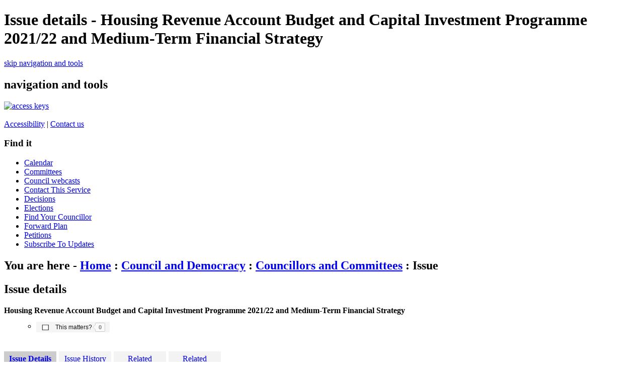

--- FILE ---
content_type: text/html; charset=utf-8
request_url: https://democracy.brighton-hove.gov.uk/mgIssueHistoryHome.aspx?IId=86976
body_size: 7037
content:


	<!DOCTYPE HTML PUBLIC "-//W3C//DTD HTML 4.01 Transitional//EN" "http://www.w3.org/TR/html4/loose.dtd">
	<html lang="en-GB">
		
<head>
	<title>Brighton &amp; Hove City Council - Issue details - Housing Revenue Account Budget and Capital Investment Programme 2021/22 and Medium-Term Financial Strategy</title>
	<!-- Brighton &amp; Hove City Council - corporate website -->
	<!-- Version 6.0, Feb 2011 -->
	<meta http-equiv="Content-Type" content="text/html; charset=utf-8">
	<meta name="keywords" content="councillors, members, committees">
	<meta name="p2b" content="your council|Issue details - Housing Revenue Account Budget and Capital Investment Programme 2021/22 and Medium-Term Financial Strategy|">
	<meta name="robots" content="NOODP">
	<meta name="description" content="Delivering 24 hour council services to residents, visitors and businesses in Brighton & Hove">
	<meta http-equiv='X-UA-Compatible' content='IE=edge, chrome=1' /><meta name="DC.title"  content="Issue details - Housing Revenue Account Budget and Capital Investment Programme 2021/22 and Medium-Term Financial Strategy"/>
<meta name="DC.description"  content="Full details of the issue Housing Revenue Account Budget and Capital Investment Programme 2021/22 and Medium-Term Financial Strategy"/>
<meta name="DC.date" scheme="W3CDTF"  content="2021-01-12"/>
<meta name="DC.date.modified" scheme="W3CDTF"  content="2021-01-12"/>
<meta name="DC.date.created" scheme="W3CDTF"  content="2021-01-12"/>
<meta name="DC.subject" scheme="eGMS.IPSV"  content="Government, politics and public administration"/>
<meta name="DC.subject" scheme="eGMS.IPSV"  content="Local government"/>
<meta name="DC.subject" scheme="eGMS.IPSV"  content="Decision making"/>

<link type="text/css" href="jquery-ui/css/Smoothness/jquery-ui-1.10.2.custom.min.css" rel="stylesheet" /> 
<link type="text/css" href="jquery-ui/Add-ons/mg.jqueryaddons.css" rel="stylesheet" /> 
	<!-- Google Webmaster Tools Verification -->
	<meta name="verify-v1" content="SbMHMctVGJ6ipLaWtJt0e9axFjbcmbE42BwUeKu2AjU=">
	
		<link rel="stylesheet" href="https://www.brighton-hove.gov.uk/web/sites/bhcc/css/main11.css" type="text/css">
		<link rel="stylesheet" href="https://www.brighton-hove.gov.uk/web/sites/bhcc/css/topNav11.css" type="text/css">
		<link rel="stylesheet" href="https://www.brighton-hove.gov.uk/web/sites/bhcc/css/azComp11.css" type="text/css">
		<link rel="stylesheet" href="https://www.brighton-hove.gov.uk/web/sites/bhcc/css/rtColdoStuff11.css" type="text/css">				
		<link rel="stylesheet" href="https://www.brighton-hove.gov.uk/web/sites/bhcc/css/pageElementStyle11.css" type="text/css">
		<link rel="stylesheet" href="https://www.brighton-hove.gov.uk/web/sites/bhcc/css/print11.css" type="text/css" media="print">
		<link rel="stylesheet" href="https://www.brighton-hove.gov.uk/web/sites/bhcc/css/s211.css" type="text/css">
			
		<!--[if lte IE 6]><link rel="stylesheet" href="https://www.brighton-hove.gov.uk/web/sites/bhcc/css/ie611.css" type="text/css" /><![endif]-->
		<!--[if IE 7]><link rel="stylesheet" href="https://www.brighton-hove.gov.uk/web/sites/bhcc/css/ie711.css" type="text/css" /><![endif]-->
		<!--[if gte IE 8]><link rel="stylesheet" href="https://www.brighton-hove.gov.uk/web/sites/bhcc/css/css/ie811.css" type="text/css" /><![endif]-->
		<script type="text/javascript" src="https://ajax.googleapis.com/ajax/libs/jquery/1.4.3/jquery.min.js"></script>
		<script type="text/javascript" src="https://www.brighton-hove.gov.uk/web/sites/bhcc/jscript/jqueryPageFooter.js"></script>		

		<link rel="stylesheet" href="sitespecific/ssMgStyles.css" type="text/css">
		<link rel="stylesheet" href="sitespecific/ssWordStyles.css" type="text/css">


		<link rel="shortcut icon" href="https://www.brighton-hove.gov.uk/web/sites/bhcc/images/favicon.ico">
		<link rel="apple-touch-icon" href="https://www.brighton-hove.gov.uk/web/sites/bhcc/images/apple-touch-icon.png">			
</head>

<body>
<div class="mainContent">	
		
<h1>Issue details - Housing Revenue Account Budget and Capital Investment Programme 2021/22 and Medium-Term Financial Strategy</h1>

<div class="metaNav"><a href="#pageContent" accesskey="s">skip navigation and tools</a></div>
<h2 class="navigationBlockHeader">navigation and tools</h2>

<div id="topNav">
<div id="banner-logo">
</div>
<div id="banner-links">

<a href="http://www.brighton-hove.gov.uk/index.cfm?request=c1194594" accesskey="0"><img src="https://www.brighton-hove.gov.uk/web/sites/bhcc/images/access.gif" alt="access keys"></a>
<br><br>
<a href="https://www.brighton-hove.gov.uk/about-website/accessibility-statement">Accessibility</a>&nbsp;|&nbsp;<a href="https://www.brighton-hove.gov.uk/contact-council" accesskey="8">Contact&nbsp;us</a><br>
</div>


<div class="sectionItems">
<div class="sectionItems">
	<!-- <ul class="topNavMenu">
		<li class="sectionItem1">
			<a href="http://www.brighton-hove.gov.uk/index.cfm" title="return to the home page" accesskey="1">
				Home<span class="alignmentMarker">&nbsp;</span>
			</a>
		</li>
		<li class="sectionItem2on">
			<a href="http://www.brighton-hove.gov.uk/index.cfm?request=a2" title="councillors and committees, council tax, electoral services, equalities, emergencies, complaints, consultation">
				Your council<span class="alignmentMarker">&nbsp;</span>
			</a>
		</li>
		<li class="sectionItem3">
			<a href="http://www.brighton-hove.gov.uk/index.cfm?request=a3" title="environment, transport, planning, refuse &amp; recycling, conservation">
				Your city<span class="alignmentMarker">&nbsp;</span>
			</a>
		</li>
		<li class="sectionItem4">
			<a href="http://www.brighton-hove.gov.uk/index.cfm?request=a4" title="housing, food safety, noise &amp; pollution, register office, bereavement">
				Life<span class="alignmentMarker">&nbsp;</span>
			</a>
		</li>
		<li class="sectionItem5">
			<a href="http://www.brighton-hove.gov.uk/index.cfm?request=a5" title="parks, libraries, places to visit, seafront, sports &amp; leisure, events">
				Enjoy<span class="alignmentMarker">&nbsp;</span>
			</a>
		</li>
		<li class="sectionItem6">
			<a href="http://www.brighton-hove.gov.uk/index.cfm?request=a6" title="schools, childcare, youth service, adult education, special needs">
				Learn<span class="alignmentMarker">&nbsp;</span>
			</a>
		</li>
		<li class="sectionItem7">
			<a href="http://www.brighton-hove.gov.uk/index.cfm?request=a7" title="jobs, licensing, business, procurement, trading standards, health &amp; safety">
				Work<span class="alignmentMarker">&nbsp;</span>
			</a>
		</li>
		<li class="sectionItem13">
			<a href="http://www.brighton-hove.gov.uk/index.cfm?request=a13" title="press releases, features, e-newsletter, campaigns" accesskey="2">
				News<span class="alignmentMarker">&nbsp;</span>
			</a>
		</li>
		<li class="sectionItem11">
			<a href="http://www.brighton-hove.gov.uk/index.cfm?request=a11" title="online services">
				Do it now<span class="alignmentMarker">&nbsp;</span>
			</a>
		</li>
	</ul> -->
</div>
</div>

</div>
	<div id="leftColumn">
		 <div id="leftColumnContainer">	 
			<h3 class="menuHeader">Find it</h3>
			<ul class="menu">	
					<!-- <li class="menuItem"><a href="https://www.brighton-hove.gov.uk/node/1776">Contact us</a></li>
					<li class="menuItem"><a href="http://www.brighton-hove.gov.uk/index.cfm?request=b1156704">Get involved</a></li>
					<li class="menuItem"><a href="http://www.brighton-hove.gov.uk/index.cfm?request=b1000162">About your council</a></li>
					<li class="menuItem"><a href="http://www.brighton-hove.gov.uk/index.cfm?request=b1146905">Council priorities</a></li>
					<li class="menuItem" id="menuSelected"><a href="http://www.brighton-hove.gov.uk/index.cfm?request=b1156464">Council &amp; democracy</a></li>
					<li class="menuItem"><a href="http://www.brighton-hove.gov.uk/index.cfm?request=b1148192">Anti-fraud</a></li>
					<li class="menuItem"><a href="http://www.brighton-hove.gov.uk/index.cfm?request=b1155684">Beacon Council</a></li>
					<li class="menuItem"><a href="http://www.brighton-hove.gov.uk/index.cfm?request=b1159864">Bartholomew House 2011</a></li>
					<li class="menuItem"><a href="http://www.brighton-hove.gov.uk/index.cfm?request=b1159944">Census 2011</a></li>
					<li class="menuItem"><a href="http://www.brighton-hove.gov.uk/index.cfm?request=b1140328">Children's services</a></li>
					<li class="menuItem"><a href="http://www.brighton-hove.gov.uk/index.cfm?request=b1113726">City direct</a></li>
					<li class="menuItem"><a href="http://www.brighton-hove.gov.uk/index.cfm?request=b1000086">Comments & complaints</a></li>
					<li class="menuItem"><a href="http://www.brighton-hove.gov.uk/index.cfm?request=b1135902">Consultation</a></li>
					<li class="menuItem"><a href="http://www.brighton-hove.gov.uk/index.cfm?request=b1117002">Council finance</a></li>
					<li class="menuItem"><a href="http://www.brighton-hove.gov.uk/index.cfm?request=b1160744">Council data</a></li>
					<li class="menuItem"><a href="http://www.brighton-hove.gov.uk/index.cfm?request=b1000255">Council tax & business rates</a></li>
					<li class="menuItem"><a href="http://www.brighton-hove.gov.uk/index.cfm?request=b1152484">Customer promise</a></li>
					<li class="menuItem"><a href="http://www.brighton-hove.gov.uk/index.cfm?request=b1000098">Electoral services</a></li>
					<li class="menuItem"><a href="http://www.brighton-hove.gov.uk/index.cfm?request=b1112784">Emergency information</a></li>
					<li class="menuItem"><a href="http://www.brighton-hove.gov.uk/index.cfm?request=b1000095">Equality and inclusion</a></li>
					<li class="menuItem"><a href="http://www.brighton-hove.gov.uk/index.cfm?request=b1000147">International</a></li>
					<li class="menuItem"><a href="http://www.brighton-hove.gov.uk/index.cfm?request=b1000302">Performance</a></li>
					<li class="menuItem"><a href="http://www.brighton-hove.gov.uk/index.cfm?request=b1155804">Website guidelines</a></li>
					<li class="menuItem"><a href="http://www.brighton-hove.gov.uk/index.cfm?request=b1155805">Social media sites</a></li>
					<li class="menuItemLast"><a href="http://www.brighton-hove.gov.uk/index.cfm?request=b1155806">Website statistics</a></li> -->

					<li class="menuItem"><a href="/mgCalendarMonthView.aspx?GL=1&amp;bcr=1">Calendar</a></li>
					<li class="menuItem"><a href="/mgListCommittees.aspx?bcr=1">Committees</a></li>
					<li class="menuItem"><a href="https://www.youtube.com/@BrightonandHoveGovUk/streams">Council webcasts</a></li>
					<li class="menuItem"><a href="/node/22506">Contact This Service</a></li>
					<li class="menuItem"><a href="/mgDelegatedDecisions.aspx?bcr=1&amp;DM=0&amp;DS=2&amp;K=0&amp;DR=&amp;V=0">Decisions</a></li>
					<li class="menuItem"><a href="/mgManageElectionResults.aspx?bcr=1">Elections</a></li>
					<li class="menuItem"><a href="http://www.brighton-hove.gov.uk/node/10901">Find Your Councillor</a></li>
					<li class="menuItem"><a href="/mgListPlans.aspx?RPId=1130&amp;RD=0&amp;bcr=1">Forward Plan</a></li>
					<!-- <li class="menuItem" id="menuSelected"><a href="http://www.brighton-hove.gov.uk/index.cfm?request=b1156464">Council &amp; democracy</a></li> -->
					<!-- <li class="menuItem"><a href="http://www.brighton-hove.gov.uk/node/816">Leader's Open Door Webcast</a></li> -->
					<li class="menuItem"><a href="/mgePetitionListDisplay.aspx?bcr=1">Petitions</a></li>
					<li class="menuItem"><a href="/mgRegisterKeywordInterest.aspx?bcr=1">Subscribe To Updates</a></li>
			</ul>		</div> 
	</div>
	
<!-- <div id="rightColumn">
	   <div class="rightColumnContainer">
	   <form method="post" action="http://www.brighton-hove.gov.uk/index.cfm?fuseaction=web.googleSearch" name="search" id="smallSearchBox" style="padding:0px;margin:0px;">
  	    <div id="searchBox">
    		<div id="searchField">
      		<label for="criteria" class="rightmenuLabel">Search</label>
      		<input id="criteria" name="criteria" accesskey="4" alt="search this site" type="text" class="frmtextBox" value='Enter search term here' onfocus="if(this.value=='Enter search term here')this.value=''">
      		<input name="site" value="bhcc" type="hidden">
      		<input name="request" value="" type="hidden">
      		<input name="sectionFrom" value="0" type="hidden">
    		</div>
    		<div id="searchButton">
      		<input type="image"  src="http://www.brighton-hove.gov.uk/web/sites/bhcc/images/search-btn.gif" alt="Search" class="goImage">
    		</div>
  	</div>
	</form>
	<div id="azNav">
		<div id="azLegend"><a href="index.cfm?request=a8" accesskey="3">A-Z of services</a></div>
		<div id="azLetters">
		<ul class="atozlist">
			<li><a href="http://www.brighton-hove.gov.uk/index.cfm?request=b1104347">A</a></li>
			<li><a href="http://www.brighton-hove.gov.uk/index.cfm?request=b1148624">B</a></li>
			<li><a href="http://www.brighton-hove.gov.uk/index.cfm?request=b1148625">C</a></li>
			<li><a href="http://www.brighton-hove.gov.uk/index.cfm?request=b1104348">D</a></li>
			<li><a href="http://www.brighton-hove.gov.uk/index.cfm?request=b1148627">E</a></li>
			<li><a href="http://www.brighton-hove.gov.uk/index.cfm?request=b1148628">F</a></li>
			<li><a href="http://www.brighton-hove.gov.uk/index.cfm?request=b1104349">G</a></li>
			<li><a href="http://www.brighton-hove.gov.uk/index.cfm?request=b1148629">H</a></li>
			<li><a href="http://www.brighton-hove.gov.uk/index.cfm?request=b1148630">I</a></li>
			<li class="azbreak"><a href="http://www.brighton-hove.gov.uk/index.cfm?request=b1104353">J</a></li>
			<li><a href="http://www.brighton-hove.gov.uk/index.cfm?request=b1148631">K</a></li>
			<li><a href="http://www.brighton-hove.gov.uk/index.cfm?request=b1148632">L</a></li>
			<li><a href="http://www.brighton-hove.gov.uk/index.cfm?request=b1104355">M</a></li>
			<li><a href="http://www.brighton-hove.gov.uk/index.cfm?request=b1148633">N</a></li>
			<li><a href="http://www.brighton-hove.gov.uk/index.cfm?request=b1148634">O</a></li>
			<li><a href="http://www.brighton-hove.gov.uk/index.cfm?request=b1148635">P</a></li>
			<li><a href="http://www.brighton-hove.gov.uk/index.cfm?request=b1104359">Q</a></li>
			<li><a href="http://www.brighton-hove.gov.uk/index.cfm?request=b1148636">R</a></li>
			<li class="azbreak"><a href="http://www.brighton-hove.gov.uk/index.cfm?request=b1148644">S</a></li>
			<li><a href="http://www.brighton-hove.gov.uk/index.cfm?request=b1105266">T</a></li>
			<li><a href="http://www.brighton-hove.gov.uk/index.cfm?request=b1148645">U</a></li>
			<li><a href="http://www.brighton-hove.gov.uk/index.cfm?request=b1148646">V</a></li>
			<li><a href="http://www.brighton-hove.gov.uk/index.cfm?request=b1105267">W</a></li>
			<li><a href="http://www.brighton-hove.gov.uk/index.cfm?request=b1148647">X</a></li>
			<li><a href="http://www.brighton-hove.gov.uk/index.cfm?request=b1148648">Y</a></li>
			<li><a href="http://www.brighton-hove.gov.uk/index.cfm?request=b1148649">Z</a></li>
		</ul>
		</div>
		</div>
	</div>
	<div class="rightColumnContainer">
		        
<h3 class="menuHeader">
	in 'councillors & committees'
</h3>
             
		<ul class="menu">
				<li class="menuItem">
				  <a href="http://www.brighton-hove.gov.uk/index.cfm?request=c1193774">Webcasts</a></li>
				<li class="menuItem">
				  <a href="http://www.brighton-hove.gov.uk/index.cfm?request=c1211354">Council meetings</a></li>
				<li class="menuItem">
				  <a href="http://www.brighton-hove.gov.uk/index.cfm?request=c1215634">Petitions & e-petitions</a></li>
				<li class="menuItem">
				  <a href="http://www.brighton-hove.gov.uk/index.cfm?request=c1211234">The constitution</a></li>
				<li class="menuItem">
				  <a href="http://www.brighton-hove.gov.uk/index.cfm?request=c1211295">The Leader</a></li>
				<li class="menuItem">
				  <a href="http://www.brighton-hove.gov.uk/index.cfm?request=c1211296">The cabinet</a></li>
				<li class="menuItem">
				  <a href="http://www.brighton-hove.gov.uk/index.cfm?request=c1211334">The Mayor</a></li>
				<li class="menuItem">
				  <a href="http://www.brighton-hove.gov.uk/index.cfm?request=c1230543">Weddings in the mayor's parlour</a></li>
				<li class="menuItem">
				  <a href="http://www.brighton-hove.gov.uk/index.cfm?request=c1211335">Elected representatives</a></li>
				<li class="menuItem">
				  <a href="http://www.brighton-hove.gov.uk/index.cfm?request=c1225314">Elections</a></li>
				<li class="menuItem">
				  <a href="http://www.brighton-hove.gov.uk/index.cfm?request=c1158224">Councillors blogs</a></li>
				<li class="menuItem">
				  <a href="http://www.brighton-hove.gov.uk/index.cfm?request=c1211336">How the council works</a></li>
				<li class="menuItem">
				  <a href="http://www.brighton-hove.gov.uk/index.cfm?request=c1211337">Influence council decisions</a></li>
				<li class="menuItem">
				  <a href="http://www.brighton-hove.gov.uk/index.cfm?request=c1211355">Forward plan</a></li>
				<li class="menuItem">
				  <a href="http://www.brighton-hove.gov.uk/index.cfm?request=c1187479">Overview & scrutiny</a></li>
				<li class="menuItem">
				  <a href="http://www.brighton-hove.gov.uk/index.cfm?request=c1229677">Scrutiny review panels completed in 2010</a></li>
				<li class="menuItem">
				  <a href="http://www.brighton-hove.gov.uk/index.cfm?request=c1211374">Useful guides and documents</a></li>
				<li class="menuItemLast">
				  <a href="http://www.brighton-hove.gov.uk/index.cfm?request=c1237096">Subscribe to updates</a></li>
		</ul>
		<h3 style="display: none">tools</h3>
	<div class="menuTool">
		<a href="http://www.brighton-hove.gov.uk/index.cfm?request=c1168617"><img class="emailIcon" src="http://www.brighton-hove.gov.uk/web/sites/bhcc/images/downloadHelp.gif" width="20" height="18" alt="help with downloads"></a>&nbsp;<a href="http://www.brighton-hove.gov.uk/index.cfm?request=c1168617">Help with downloads</a>	</div>	
    </div>
</div> -->
	
<div id="centreColumn">			
		<div class="contentRow">
			
			<h2 class="breadcrumb">You are here - <a href="http://www.brighton-hove.gov.uk">Home</a> : <a href="http://www.brighton-hove.gov.uk/content/council-and-democracy">Council and Democracy</a> : <a href="https://www.brighton-hove.gov.uk/content/council-and-democracy/councillors-and-committees">Councillors and Committees</a> : Issue</h2>
			<a name="pageContent"></a>		
				<a name="PageTitle1"></a>

<h2 class="title">Issue details</h2>
				
			<div class="mgSubTitle" >	
	    <h2 class="mgSubTitleTxt">Housing Revenue Account Budget and Capital Investment Programme 2021&#47;22 and Medium-Term Financial Strategy</h2>
        </div>
			
<script type="text/javascript">
	if(window.$ModernGov === undefined)
	{
		Object.defineProperty(window, "$ModernGov", { value: {} });
		Object.defineProperty($ModernGov, "Settings", {value: {} });
		Object.defineProperty($ModernGov, "Translations", {value: {} });
		Object.defineProperty($ModernGov.Settings, "DisableDateTimePickers", { value: false });
Object.defineProperty($ModernGov.Settings, "RequiredLanguage", { value: -1 });
Object.defineProperty($ModernGov.Translations, "ThisMattersChecked", { value: "Checked." });
Object.defineProperty($ModernGov.Translations, "ThisMattersNotChecked", { value: "Not checked." });

	}
</script>
	<div class="mgLinks" >


<ul  class="mgActionList" >

<ul  class="mgActionList" >
<li class='mgSocialShareButton'><span id='mg-ratings-button-container-I86976' class='mg-ratings-button-container-low '><button id='mg-ratings-button-I86976' onclick='AddLike("I", 86976, 1, 0); return false;' class='mg-ratings-button ' type='button' aria-live='polite' aria-busy='false' aria-role='button' role='button' title='Click the button if this item matters to you' ><span id='mg-ratings-button-icon-wrapper-I86976' class='mg-ratings-button-icon-wrapper'><img id='mg-ratings-button-icon-I86976' class=' mg-ratings-button-icon mg-ratings-button-icon-subscribe ' src='mgimages/boxnotick.jpg' alt='Not checked.' title='' /></span><span class='mg-ratings-button-content subscribe-label'>This matters&#63;</span><span id='mg-subscription-button-subscriber-count-I86976' class='mg-subscription-button-subscriber-count '  title='The number of people this matters to'><span class='mgHide'>The number of people this matters to is </span><span class='mg-subscription-number'>0</span></span></span></button></li>
</ul>
</div>
<div class="mgContent" >
<div class='mgTabArea'>
<div class="mgTabs" >
			
					<ul>
					
					<li><a  class="mgTabSelectTitleLnk"   href="mgIssueHistoryHome.aspx?IId=86976&amp;Opt=0"  title="Details&#32;tab">Issue Details</a></li>
					
					<li><a  class="mgTabUnSelectTitleLnk"   href="mgIssueHistoryChronology.aspx?IId=86976&amp;Opt=2"  title="History&#32;tab">Issue History</a></li>
					
					<li><a   class="mgTabUnSelectTitleLnk"   href="mgDecisionDetails.aspx?IId=86976&amp;Opt=1"  title="Decisions&#32;tab">Related Decisions</a></li> 
					<li><a   class="mgTabUnSelectTitleLnk"   href="ieIssueDetails.aspx?IId=86976&amp;Opt=3"  title="Items&#32;at&#32;meetings&#32;tab">Related Meetings</a></li>
					
					</ul>&nbsp;
</div>
					<p  class="mgSectionTitle"  >&nbsp;</p>
</div>

<div class="mgDetailsBlock">

		<div class="mgFieldGroup">		<p><span  class="mgLabel" >Decision type: </span>Non-key</p>
	
			<p><span  class="mgLabel" >Decision status: </span><span >For Determination</span></p>
<p><span  class="mgLabel" >Decision due: </span>20 Jan 2021 by Housing Committee </p><p><span  class="mgLabel" >Contact: </span>Craig Garoghan, Accountant  Email:&nbsp;<a href="mailto:craig.garoghan@brighton-hove.gov.uk">craig.garoghan@brighton-hove.gov.uk</a> Tel: 01273 291262.  </p></div><h3 class="mgSubSubTitleTxt">Decisions</h3><ul  class="mgBulletList" ><li><span class="mgDateTxt"  >20&#47;01&#47;2021</span> - <a  href="ieDecisionDetails.aspx?Id=6126"  title="Link&#32;to&#32;decision&#32;details">Housing Revenue Account Budget and Capital Investment Programme 2021&#47;22 and Medium-Term Financial Strategy</a></li></ul><h3 class="mgSubSubTitleTxt">Agenda items</h3><ul  class="mgBulletList" ><li><span class="mgDateTxt"  >20&#47;01&#47;2021</span> - Housing Committee	<a  href="ieIssueDetails.aspx?IId=86976&amp;PlanId=0&amp;Opt=3#AI82913"  title="Link&#32;to&#32;agenda&#32;item&#32;details">Housing Revenue Account Budget and Capital Investment Programme 2021&#47;22 and Medium-Term Financial Strategy <span  class="mgHide" >20/01/2021</span></a></li></ul></div>
</div>

	<p>&nbsp;</p>

<input type="hidden" value="false" id="hidIsExtLinkNewWindow" name="hidIsExtLinkNewWindow"/>


    <script src="edit-doc-activex.js" type="text/javascript"></script>

    <script type="text/javascript" src="jquery-ui/js/jquery-3.5.1.min.js"></script>
    <script type="text/javascript" src="jquery-ui/js/jquery-ui-1.12.1.custom.min.js"></script>

    <script type="text/javascript">
	var mgJQuery = jQuery.noConflict(true);
        var thisFormValidator;
    </script>

    <script type="text/javascript" src="jquery-ui/json/json2.js"></script>
    <script type="text/javascript" src="jquery-ui/Add-ons/mg.jqueryaddons.min.js"></script>
    <script type="text/javascript" src="mgAjaxScripts.js"></script> 
    
	    <script type="text/javascript" src="mgGraphScripts.js"></script> 
          
    <script type="text/javascript">
        function CommonAjaxInit()
        {
            Common_DocumentReady(false, 0);	// FB16622 - Default changed from Mark T's original to 0 thereby disabling it if no value set.
        }

        mgJQuery(document).ready(CommonAjaxInit);

        //FB39842 RBFRS Website - Modern.Gov Councillors Page. JK
        mgJQuery(window).on('load', function ()
        {
            Common_WindowLoad();
        });

    </script>  

<script type="text/javascript" src='mgStarRatingScripts.js'></script>
 
</div>
</div> 	
<div style="clear:both"></div>	
		<br>

<div id="footerContainer">
    <div id="footerLinks">
	<a href="https://www.brighton-hove.gov.uk/about-website/privacy-and-data">privacy statement</a> | <a href="https://www.brighton-hove.gov.uk/about-website/website-ownership">statements of ownership and liability</a> | <a href="https://www.brighton-hove.gov.uk/content/council-and-democracy/about-your-council/freedom-information">freedom of information</a> | <a href="https://www.brighton-hove.gov.uk/content/about-website/external-links-disclaimer">external links disclaimer</a> | <a href="http://www.brighton-hove.gov.uk/index.cfm?request=c1168621">website statistics</a></div>
<div id="footerAddress"><strong>Brighton & Hove City Council</strong> | Hove Town Hall | Hove | BN3 3BQ | <strong>Tel: (01273) 290000</strong> | Mail: <a href="mailto:info@brighton-hove.gov.uk" >info@brighton-hove.gov.uk</a> | <a href="https://www.brighton-hove.gov.uk/visit-us-person">how to find us</a> | <a href="https://www.brighton-hove.gov.uk/content/council-and-democracy/feedback-about-council-services/making-a-complaint" accesskey="7">comments & complaints</a>
    </div>
</div>
</div> <!-- main content -->
</body>
</html>  